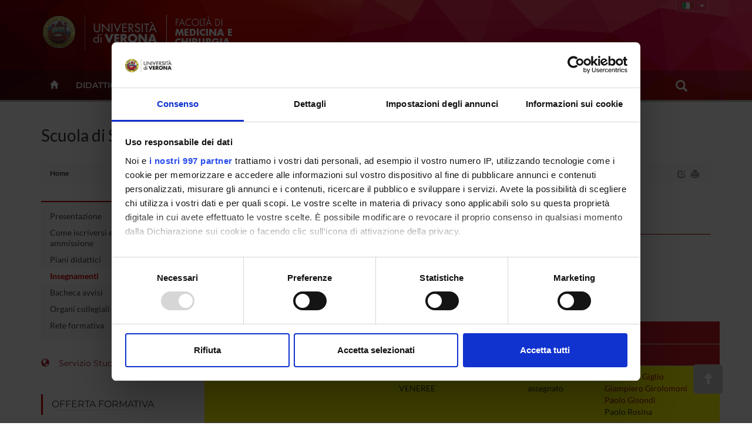

--- FILE ---
content_type: text/html; charset=UTF-8
request_url: https://www.medicina.univr.it/?ent=oi&aa=2017%2F2018&codiceCs=R12&codins=4S003404&cs=731&discr=&discrCd=
body_size: 11436
content:


<!doctype html>
<html lang="it">
	<head>
		<meta charset="utf-8">
		<meta http-equiv="X-UA-Compatible" content="IE=edge">
		<meta name="viewport" content="width=device-width, user-scalable=no,initial-scale=1.0, minimum-scale=1.0, maximum-scale=1.0">
		<title>Scuola di Specializzazione in Dermatologia e Venereologia (D.I. 68/2015)-Facolt&agrave; di&nbsp;Medicina e Chirurgia-Universit&agrave; degli Studi di Verona</title>
		<meta name="description" content="Facolt&agrave; diMedicina e Chirurgia,Universit&agrave; degli Studi di Verona"> 
		<link rel="icon" type="image/gif" href="image/favicon-medicina.gif">
		<meta name="author" content="UNIVR">
		<!-- Cookiebot for cookie-consent -->
      	<script id="Cookiebot" src="https://consent.cookiebot.com/uc.js" data-cbid="6e42af2f-e3a5-42da-ad5f-bf444490cf3e" data-framework="TCFv2.2" data-blockingmode="auto" type="text/javascript"></script>		     
			
		<script src="//cdnjs.cloudflare.com/ajax/libs/jquery/2.1.0/jquery.min.js"></script>
		
		<link rel="stylesheet" href="https://maxcdn.bootstrapcdn.com/bootstrap/3.3.7/css/bootstrap.min.css" integrity="sha384-BVYiiSIFeK1dGmJRAkycuHAHRg32OmUcww7on3RYdg4Va+PmSTsz/K68vbdEjh4u" crossorigin="anonymous">
		<script src="https://maxcdn.bootstrapcdn.com/bootstrap/3.3.7/js/bootstrap.min.js" integrity="sha384-Tc5IQib027qvyjSMfHjOMaLkfuWVxZxUPnCJA7l2mCWNIpG9mGCD8wGNIcPD7Txa" crossorigin="anonymous"></script>
		
		<link rel="preconnect" href="https://fonts.bunny.net">
	  	<link href="https://fonts.bunny.net/css?family=lato:400,700|montserrat:400,500,600|sorts-mill-goudy:400,400i" rel="stylesheet" />
		<script src="//cdnjs.cloudflare.com/ajax/libs/yepnope/1.5.4/yepnope.min.js"></script>
		
		<link rel="stylesheet" href="style/calendar.css">
		
		<link href="style/jquery-ui-1.10.3.custom.min.css" rel="stylesheet" type="text/css" />
		
		<link rel="stylesheet" href="https://maxcdn.bootstrapcdn.com/font-awesome/4.6.2/css/font-awesome.min.css">
		
		<link href="style/globale-scuole.css" rel="stylesheet" type="text/css" />
		<link href="style/fol.css" rel="stylesheet" type="text/css" />
		<link href="style/footer_scuole.css" rel="stylesheet" type="text/css" />
		<link href="style/header-scuole.css" rel="stylesheet" type="text/css" />
		<link href="style/responsive-slider.css" rel="stylesheet" type="text/css" />
		
		<link href="style/card.css?567" rel="stylesheet" type="text/css" />
		
		<link href="style/stile-scuola.css" rel="stylesheet" type="text/css" />
		<link href="style/jMenu.jquery.css" rel="stylesheet" type="text/css" />
		
		<script type="text/javascript" src="js/jquery-ui-1.10.3.custom.min.js"></script>
		<script type="text/javascript" src="js/jquery.ui.datepicker-it.js"></script>
		<script type="text/javascript" src="js/jquery.condense.js"></script>
		<script type="text/javascript" src="js/jquery.hoverIntent.minified.js"></script>
		<script src="js/responsiveslides.min.js"></script>
		<script src="js/responsive-tabs.js"></script>
		<script src="js/commonUtils.js"></script>
		<script src="js/custom-fol.js"></script>
		
		<script src="js/jquery.prettySocial.js"></script>
		
		<script src="js/jquery.jBreadCrumb.1.1.js" type="text/javascript" language="JavaScript"></script>
		
			<script type="text/javascript" defer data-domain="medicina.univr.it" src="https://plausible.io/js/script.manual.js"></script>
			<!-- define the `plausible` function to manually trigger events -->
			<script type="text/javascript">window.plausible = window.plausible || function() { (window.plausible.q = window.plausible.q || []).push(arguments) }</script>
			<!-- trigger pageview -->
			<script type="text/javascript">
			function prepareUrl(params) {
				const url = new URL(location.href);
				const queryParams = new URLSearchParams(location.search);
			    let customUrl = url.protocol + "//" + url.hostname + url.pathname.replace(/\/$/, '');
			    for (const paramName of params) {
			      const paramValue = queryParams.get(paramName);
			      if (paramValue) customUrl = customUrl + '/' + paramValue
			    }
			    return customUrl;
			  }
			  plausible('pageview', { u: prepareUrl(["ent", "page", "id", "lang" ]) });
			</script>
      	
	</head>
	<body>
		

<div class="section full gradient" id="header">
  <!--  Logo  --> 
  <div class="container" id="wordMark">
  	<a id="logo-univr" class="hidden-xs  " title="www.univr.it" href="http://www.univr.it" target="_blank"><img src="image/logo-univr.png" alt="Home Ateneo"></a>
 		<a id="logo-dipartimento" class="hidden-xs  " title="Home Dipartimento" href="./">
  		<img title="Home page" src="image/logo-scuola.png" alt="" width="180" height="80" />
  	</a>
        
        
 <a id="logo-mobile-dipartimento" class="visible-xs" title="Home Scuola" href="./"><img src="image/logo-mobile-it.png" alt="Home Scuola"></a>


  
  <div id="lingua" class="hidden-xs btn-group">
    <button id="linguaButton"type="button" class="btn btn-transparent btn-xs dropdown-toggle lang-it" data-toggle="dropdown" aria-haspopup="true" aria-expanded="false">
      <span class="caret"></span>
    </button>
    <ul class="dropdown-menu">
            <li ><a id="en" href="main?ent=oi&amp;aa=2017%2F2018&amp;codiceCs=R12&amp;codins=4S003404&amp;cs=731&amp;discr=&amp;discrCd=&amp;lang=en"><!-- English --></a></li>
            <li class="current"><a id="ita" href="main?ent=oi&amp;aa=2017%2F2018&amp;codiceCs=R12&amp;codins=4S003404&amp;cs=731&amp;discr=&amp;discrCd=&amp;lang=it"><!-- Italiano --></a></li>  
    </ul>
  </div>
  <div id="accesso" class="hidden-xs btn-group">   
  </div>

        	    
      </div>
      
     
   <div class="navbar navbar-inverse visible-xs" role="navigation">
      <div class="container-fluid">
        <!-- Brand and toggle get grouped for better mobile display -->
        <div class="navbar-header">
          <button type="button" class="navbar-toggle collapsed" data-toggle="collapse" data-target="#bs-example-navbar-collapse-1">
            <span class="sr-only">Toggle navigation</span>
            <i class="fa fa-bars" aria-hidden="true"></i>
          </button>
        </div>
        <!-- Collect the nav links, forms, and other content for toggling -->
        <div class="collapse navbar-collapse" id="bs-example-navbar-collapse-1">
          <form id="top-search" class="navbar-form col-xs-12" role="search">
            <div class="form-group col-xs-10">
              <input type="text" class="form-control" placeholder="Search">
            </div>
            <button type="submit" class="btn btn-success col-xs-2"><span class="glyphicon glyphicon-search"></span></button>
          </form>
          <ul class="nav navbar-nav visible-xs" id="main-nav-mobile">
            
          
            <li><a href="?ent=homepage&page=didattica">Didattica</a></li>
          
            <li><a href="?ent=homepage&page=scuola">Facoltà</a></li>
          
            <li><a href="?ent=struttura&tss=0">Segreterie e sedi</a></li>
          
            <li><a href="?ent=persona">Persone</a></li>
            
          </ul>
          
    		<div class="nav navbar-nav text-center">
		     	<a class="btn btn-dol btn-sm  " id="en" href="main?ent=oi&amp;aa=2017%2F2018&amp;codiceCs=R12&amp;codins=4S003404&amp;cs=731&amp;discr=&amp;discrCd=&amp;lang=en">English</a>
		      	<a class="btn btn-dol btn-sm  " id="ita" href="main?ent=oi&amp;aa=2017%2F2018&amp;codiceCs=R12&amp;codins=4S003404&amp;cs=731&amp;discr=&amp;discrCd=&amp;lang=it">Italiano</a>    
       		</div>
        </div><!-- /.navbar-collapse -->
      </div><!-- /.container-fluid -->
    </div><!-- /.navbar -->
    

      <div id="megamenu" class="hidden-xs">
        <div id="menu-wrapper" class="container">
          <ul class="mega-nav">
          
            <li id="backHome"><a class="" href="./"><span class="glyphicon glyphicon-home"></span></a></li>
          
                <li class="link-menu" id="link-316"><a class="nav-main-link" href="?ent=homepage&page=didattica">Didattica<span class="caret"></span></a>
				 
				          <div class="nav-panel" id="panel-316" style="display:none">
				          <div class="container-fluid">
				            <div class="col-md-3 hidden-sm">
				              <img src="/documenti/GruppoMenu/immagine/immagine340082.jpg" alt="Didattica" width="100%">
				            </div>

				              <div class="col-md-3 col-sm-4">
				                <h3 class="">
				                  Semestre filtro
				                </h3>
				                <ul class="mega-menu-list">
				                  
				                      <li>
				                      <a href="/?ent=cs&amp;https%3A%2F%2Fwww.corsi.univr.it%2F%3Fent=cs&amp;id=1377">Semestre filtro</a>
				                    </li>
				          
				                </ul>
				              </div>
				            
				              <div class="col-md-3 col-sm-4">
				                <h3 class="">
				                  Corsi di laurea
				                </h3>
				                <ul class="mega-menu-list">
				                  
				                      <li>
				                      <a href="/?ent=cs&amp;tcs=SP">Professioni sanitarie della prevenzione</a>
				                    </li>
				          
				                      <li>
				                      <a href="/?ent=cs&amp;tcs=R">Professioni sanitarie della riabilitazione</a>
				                    </li>
				          
				                      <li>
				                      <a href="/?ent=cs&amp;tcs=F">Professioni sanitarie infermieristiche ed ostetriche</a>
				                    </li>
				          
				                      <li>
				                      <a href="/?ent=cs&amp;tcs=T">Professioni sanitarie tecniche</a>
				                    </li>
				          
				                      <li>
				                      <a href="/?ent=cs&amp;tcs=SM">Scienze motorie</a>
				                    </li>
				          
				                      <li>
				                      <a href="/?ent=cs&amp;tcs=LF">Corsi di laurea in Scienze e tecnologie farmaceutiche</a>
				                    </li>
				          
				                </ul>
				              </div>
				            
				              <div class="col-md-3 col-sm-4">
				                <h3 class="">
				                  Corsi di laurea magistrale
				                </h3>
				                <ul class="mega-menu-list">
				                  
				                      <li>
				                      <a href="/?ent=cs&amp;tcs=MA">Corsi di laurea magistrale</a>
				                    </li>
				          
				                      <li>
				                      <a href="/?ent=cs&amp;tcs=mu">Corsi di laurea magistrale a ciclo unico</a>
				                    </li>
				          
				                </ul>
				              </div>
				            
				              <div class="col-md-3 col-sm-4">
				                <h3 class="">
				                  POST LAUREA
				                </h3>
				                <ul class="mega-menu-list">
				                  
				                      <li>
				                      <a href="/?ent=cs&amp;tcs=SS">Scuole di Specializzazione</a>
				                    </li>
				          
				                      <li>
				                      <a href="/?ent=cs&amp;tcs=SSN">Scuole di Specializzazione non mediche</a>
				                    </li>
				          
				                      <li>
				                      <a href="/?ent=cs&amp;tcs=M">Master</a>
				                    </li>
				          
				                </ul>
				              </div>
				            
				          </div>
				        </div>
              </li>
              
                <li class="link-menu" id="link-320"><a class="nav-main-link" href="?ent=homepage&page=scuola">Facoltà<span class="caret"></span></a>
				 
				          <div class="nav-panel" id="panel-320" style="display:none">
				          <div class="container-fluid">
				            <div class="col-md-3 hidden-sm">
				              <img src="/documenti/GruppoMenu/immagine/immagine137266.jpg" alt="Facoltà" width="100%">
				            </div>

				              <div class="col-md-3 col-sm-4">
				                <h3 class="orange">
				                  Presentazione
				                </h3>
				                <ul class="mega-menu-list">
				                  
				                      <li>
				                      <a href="/?ent=homepage&amp;page=scuola#mission">Mission</a>
				                    </li>
				          
				                      <li>
				                      <a href="/?ent=homepage&amp;page=scuola#caricheIst">Cariche istituzionali</a>
				                    </li>
				          
				                      <li>
				                      <a href="/?ent=homepage&amp;ent=homepage&amp;page=scuola#delegati">Delegati</a>
				                    </li>
				          
				                      <li>
				                      <a href="/?ent=homepage&amp;ent=homepage&amp;page=scuola#organi">Organi della Scuola</a>
				                    </li>
				          
				                      <li>
				                      <a href="#">Presidenza della Facoltà di medicina</a>
				                    </li>
				          
				                </ul>
				              </div>
				            
				              <div class="col-md-3 col-sm-4">
				                <h3 class="">
				                  Governance della Facoltà
				                </h3>
				                <ul class="mega-menu-list">
				                  
				                      <li>
				                      <a href="/?ent=organo&amp;id=727">Consiglio della Facoltà di Medicina e Chirurgia</a>
				                    </li>
				          
				                      <li>
				                      <a href="/?ent=organo&amp;ent=organo&amp;id=751&amp;tipo=21">Commissione Paritetica Docenti-Studenti</a>
				                    </li>
				          
				                      <li>
				                      <a href="/?ent=organo&amp;tipo=16">Collegi Didattici</a>
				                    </li>
				          
				                      <li>
				                      <a href="/?ent=organo&amp;id=1380">Commissione per l'internazionalizzazione</a>
				                    </li>
				          
				                </ul>
				              </div>
				            
				          </div>
				        </div>
              </li>
              
                <li class="link-menu" id="link-323"><a class="nav-main-link" href="?ent=struttura&tss=0">Segreterie e sedi<span class="caret"></span></a>
				 
				          <div class="nav-panel" id="panel-323" style="display:none">
				          <div class="container-fluid">
				            <div class="col-md-3 hidden-sm">
				              <img src="/documenti/GruppoMenu/immagine/immagine180575.jpg" alt="Segreterie e sedi" width="100%">
				            </div>

				              <div class="col-md-3 col-sm-4">
				                <h3 class="">
				                  Segreterie
				                </h3>
				                <ul class="mega-menu-list">
				                  
				                      <li>
				                      <a href="https://www.univr.it/it/organizzazione/offerta-formativa-servizi-e-segreterie-studenti/medicina/segreteria-corsi-di-studio-medicina">Didattica e Studenti Medicina</a>
				                    </li>
				          
				                      <li>
				                      <a href="https://www.univr.it/it/organizzazione/offerta-formativa-servizi-e-segreterie-studenti/medicina/segreteria-corsi-di-studio-scienze-motorie">Didattica e Studenti Scienze Motorie</a>
				                    </li>
				          
				                      <li>
				                      <a href="https://www.univr.it/it/organizzazione/offerta-formativa-servizi-e-segreterie-studenti/medicina/segreteria-scuole-di-specializzazione">Scuole di Specializzazione d'area medica ed esami di stato</a>
				                    </li>
				          
				                </ul>
				              </div>
				            
				              <div class="col-md-3 col-sm-4">
				                <h3 class="">
				                  Strutture
				                </h3>
				                <ul class="mega-menu-list">
				                  
				                      <li>
				                      <a href="https://www.univr.it/it/centri-di-ateneo">Centri di Ricerca collegati</a>
				                    </li>
				          
				                      <li>
				                      <a href="/?ent=struttura">Strutture di servizio</a>
				                    </li>
				          
				                      <li>
				                      <a href="/?ent=struttura&amp;ent=struttura&amp;tss=1">Portinerie</a>
				                    </li>
				          
				                      <li>
				                      <a href="/?ent=homepage&amp;ent=homepage&amp;page=poli">Sedi didattiche</a>
				                    </li>
				          
				                      <li>
				                      <a href="https://www.univr.it/it/organizzazione/sistemi-informativi-e-tecnologie/servizi/servizi-ict-area-scienze-vita-e-salute">Servizi ICT Area Scienze Vita e Salute</a>
				                    </li>
				          
				                </ul>
				              </div>
				            
				              <div class="col-md-3 col-sm-4">
				                <h3 class="">
				                  Dipartimenti afferenti
				                </h3>
				                <ul class="mega-menu-list">
				                  
				                      <li>
				                      <a href="https://www.ddsp.univr.it/">Diagnostica e sanità pubblica</a>
				                    </li>
				          
				                      <li>
				                      <a href="https://www.dm.univr.it/">Medicina</a>
				                    </li>
				          
				                      <li>
				                      <a href="https://www.dnbm.univr.it/">Neuroscienze, Biomedicina e Movimento</a>
				                    </li>
				          
				                      <li>
				                      <a href="https://www.dscomi.univr.it/">Scienze Chirurgiche Odontostomatologiche e Materno-Infantili</a>
				                    </li>
				          
				                </ul>
				              </div>
				            
				          </div>
				        </div>
              </li>
              
              	<li><a class="nav-main-link" href="?ent=persona">Persone</a></li>              
              

         <li><a href="https://myunivr.univr.it/" class="nav-main-link" title="INTRANET | Login per accedere" target="_blank"><em class="glyphicon glyphicon-log-in"></em>&nbsp;  MY UNIVR</a></li>

            <li id="link-search" class="nav-search link-menu"> 
              <a class="nav-main-link" href="/?ent=homepage&amp;page=search">
              <span class="glyphicon glyphicon-search"></span>
              </a>
              
               <div class="nav-panel" id="panel-search" style="display:none">
               <div class="container">
                 <div id="form-box">
                   <form id="cerca" class="form-group" role="form">
                     <div class="input-group">
                       <input id="ent" type="hidden" name="ent" value="homepage" class="form-control">
                       <input id="testo" type="text" name="q" class="form-control" autocomplete="off" spellcheck="false">
                       <div class="input-group-btn">
                         <button id="btn-submit" type="submit" class="btn btn-success" data-search="#tutto" tabindex="-1">CercaTutto</button>
                         <button type="button" class="btn btn-success dropdown-toggle" data-toggle="dropdown" tabindex="-1">
                           <span class="caret"></span>
                           <span class="sr-only">Toggle Dropdown</span>
                         </button>
                         <ul id="dropdown-search" class="dropdown-menu pull-right">
                           <li><a href="#tutto">CercaTutto</a></li>
                           <li><a href="#persona">CercaPersone</a></li>
                           <li><a href="#avviso">CercaAvvisi</a></li>
                           <li><a href="#iniziativa">CercaPrimo piano</a></li>
                           <li class="divider"></li>
                           <li><a href="#universe">Cerca su UniVerSe</a></li>
                         </ul>
                       </div><!-- /btn-group -->
                     </div><!-- /input-group -->
                     <div class="radio">
                       <label>
                         <input type="radio" name="tuttoAteneo" value="1">
                         Cerca in tutto l'Ateneo
                       </label>
                     </div>
                     <div class="radio">
                       <label>
                         <input type="radio" name="tuttoAteneo" value="0" checked>
                         Cerca nel sito della scuola
                       </label>
                     </div>
                   </form>     
                  </div>
                 </div>
                </div>
            </li>
           </ul>
       </div> 

</div>
</div>

		
				<div id="titoloPagina">
					<div class="container">
						<h1>
							Scuola di Specializzazione in Dermatologia e Venereologia (D.I. 68/2015)
						</h1>
						





<ol class="breadcrumb">
  <li>
    <a href="./">Home</a>
   </li>
	
	
	
	
</ol>
<div id="print-version" class="hidden-xs">
   <a id="edit-icon" href="#" data-toggle="tooltip" data-placement="left" title="Edit"><span class="glyphicon glyphicon-edit"></span></a>
   <a class="print-icon" href="#" data-toggle="tooltip" data-placement="left" title="Vista stampabile"><span class="glyphicon glyphicon-print"></span></a>
 </div>

        <script type="text/javascript" class="source">
            $('.prettySocial').prettySocial();
            $('.print-icon').click(function(e){
              e.preventDefault();
              $.fn.loadFile('print-style.css', 'css'); 
              $("#colonna-menu").remove();
              $("#mobile-menu").remove();
              $(" .tab-pane").not(".active").remove();
              $(" .tab-content").removeClass("hidden-xs hidden-sm");
              $(this).html('<a class="print-icon" href="#" data-toggle="tooltip" data-placement="bottom" title="Vista web"><i class="fa fa-desktop"></i></a>');
              $(this).click(function(e){
                e.preventDefault();
                $.fn.unloadFile();
              });
            });
        </script>
					</div>
				</div>
			
				<div class="container mt-0" id="page-content">
					<div class="row">
						
								<div class="col-sm-3" id="colonna-menu">
									<div class="colonnaSX">
										
      <!-- Pagine collegate al corso -->
      <div class="modulo menu-pagine-collegate">
        <!-- Ancore menu -->
        <h4>Pagine collegate al corso</h4>
        <ul>
        
        <!---->
			
	          <li class=""><a href="/?ent=cs&amp;id=731&aa=2024/2025">Presentazione</a></li>
	        
        <!---->
			
	          <li class=""><a href="/?ent=iscrizionecs&amp;cs=731&aa=2024/2025">Come iscriversi e Requisiti di ammissione</a></li>
	        
        <!---->
			
	          <li class=""><a href="/?ent=pd&amp;cs=731&aa=2024/2025">Piani didattici</a></li>
	        
        <!---->
			
	          <li class="current"><a href="/?ent=oi&amp;cs=731&aa=2024/2025">Insegnamenti</a></li>
	        
        <!---->
			
	          <li class=""><a href="/?ent=avvisoin&amp;cs=731&aa=2024/2025">Bacheca avvisi</a></li>
	        
        <!---->
			
	          <li class=""><a href="/?ent=organo&amp;cs=731&aa=2024/2025">Organi collegiali e di governo</a></li>
	        
        <!---->
			
	          <li class=""><a href="/?ent=csint&amp;cs=731&amp;id=491&aa=2024/2025">Rete formativa</a></li>
	        
        </ul>
      </div>
       <!-- Link a  servizio Studenti Internazionali -->
      <a class="list-icon" href="https://www.univr.it/it/i-nostri-servizi/studenti-internazionali" target="_blank"><span class="glyphicon glyphicon-globe"></span>Servizio Studenti Internazionali</a> 
      
      
      <hr />
      
        <div class="erw" data-type="GruppoMenu" data-id="317" data-rld="m_GruppoMenu" data-titolo="Offerta formativa">
        <h4 class="bordo"><a href="/?ent=homepage&amp;grp=317&amp;page=info&amp;referral=didattica">Offerta formativa</a></h4>
        <div class="panel-group" id="accordion-Offerta-formativa">
        
            <div class="panel panel-default">
              <div class="panel-heading">
                <h4 class="panel-title">
                  <a data-toggle="collapse" id="id-offerta-formativa-collapse" data-parent="#accordion-Offerta-formativa" href="#15837046741">   
                    Semestre filtro
                  </a>
                </h4>
              </div>
              <div id="15837046741" class="panel-collapse collapse ">
                <div class="panel-body">
                  <ul>
                  
                    <li ><a href="/?ent=cs&amp;https%3A%2F%2Fwww.corsi.univr.it%2F%3Fent=cs&amp;id=1377">Semestre filtro<!-- https://www.corsi.univr.it/?ent=cs&id=13771025 --></a></li>
                  
                  </ul>
                </div>
              </div>
            </div>
            
            <div class="panel panel-default">
              <div class="panel-heading">
                <h4 class="panel-title">
                  <a data-toggle="collapse" id="id-offerta-formativa-collapse" data-parent="#accordion-Offerta-formativa" href="#14121350002">   
                    Corsi di laurea
                  </a>
                </h4>
              </div>
              <div id="14121350002" class="panel-collapse collapse ">
                <div class="panel-body">
                  <ul>
                  
                    <li ><a href="/?ent=cs&amp;tcs=SP">Professioni sanitarie della prevenzione<!-- cstcs874 --></a></li>
                  
                    <li ><a href="/?ent=cs&amp;tcs=R">Professioni sanitarie della riabilitazione<!-- cstcs875 --></a></li>
                  
                    <li ><a href="/?ent=cs&amp;tcs=F">Professioni sanitarie infermieristiche ed ostetriche<!-- cstcs876 --></a></li>
                  
                    <li ><a href="/?ent=cs&amp;tcs=T">Professioni sanitarie tecniche<!-- cstcs877 --></a></li>
                  
                    <li ><a href="/?ent=cs&amp;tcs=SM">Scienze motorie<!-- cstcs878 --></a></li>
                  
                    <li ><a href="/?ent=cs&amp;tcs=LF">Corsi di laurea in Scienze e tecnologie farmaceutiche<!-- cstcs980 --></a></li>
                  
                  </ul>
                </div>
              </div>
            </div>
            
            <div class="panel panel-default">
              <div class="panel-heading">
                <h4 class="panel-title">
                  <a data-toggle="collapse" id="id-offerta-formativa-collapse" data-parent="#accordion-Offerta-formativa" href="#19111620033">   
                    Corsi di laurea magistrale
                  </a>
                </h4>
              </div>
              <div id="19111620033" class="panel-collapse collapse ">
                <div class="panel-body">
                  <ul>
                  
                    <li ><a href="/?ent=cs&amp;tcs=MA">Corsi di laurea magistrale<!-- cstcs9 --></a></li>
                  
                    <li ><a href="/?ent=cs&amp;tcs=mu">Corsi di laurea magistrale a ciclo unico<!-- cstcs345 --></a></li>
                  
                  </ul>
                </div>
              </div>
            </div>
            
            <div class="panel panel-default">
              <div class="panel-heading">
                <h4 class="panel-title">
                  <a data-toggle="collapse" id="id-offerta-formativa-collapse" data-parent="#accordion-Offerta-formativa" href="#9868762424">   
                    Post laurea
                  </a>
                </h4>
              </div>
              <div id="9868762424" class="panel-collapse collapse ">
                <div class="panel-body">
                  <ul>
                  
                    <li ><a href="/?ent=cs&amp;tcs=SS">Scuole di Specializzazione<!-- cstcs910 --></a></li>
                  
                    <li ><a href="/?ent=cs&amp;tcs=SSN">Scuole di Specializzazione non mediche<!-- cstcs1028 --></a></li>
                  
                    <li ><a href="/?ent=cs&amp;tcs=M">Master<!-- cstcs411 --></a></li>
                  
                  </ul>
                </div>
              </div>
            </div>
            
        </div>
        </div>
        
    <script>
    $(document).ready(function() {
    	$("li.current").parents(".collapse").collapse("show");
    })
    </script>              
									</div>
								</div>
								<div class="col-sm-9"  id="contenutoPagina">
									


























<!-- MRM -->
<div class="row">
    <div class="col-sm-12">


  
  

  
  

      <h2 class="sezioneTitolo">
   
      Malattie cutanee e veneree 4 (discipline specifiche) (2017/2018)

  </h2>


<div id="centroservizi">
	<dl class="dl-orizzontale">

		<dt>Codice insegnamento</dt>
		<dd>4S003404</dd>

	  
			
			<dt>Crediti</dt>
			<dd>41</dd>
		

  
    <dt>Coordinatore</dt>
    <dd>
      
        
          <a href="https://www.dm.univr.it/?ent=persona&amp;id=2995">
                Paolo Gisondi</a>
        
        
      
          <br />
    </dd>
  
		
	</dl>
</div>
</div>
<hr />
<div>

<table class="table" width="100%">
	<thead>
		<tr>
			<td class="Content_Scuro" colspan="5">L'insegnamento &egrave; organizzato come segue:</td>
		</tr>
		<tr>
			<td class="Content_Medio" width="30%">Modulo</td>
			
  			<td class="Content_Medio" width="5%">Crediti</td>
			

			<td class="Content_Medio" width="25%">Settore disciplinare</td>
			<td class="Content_Medio" width="15%">Periodo</td>
			<td class="Content_Medio" width="*">Docenti</td>
		</tr>
	</thead>
	<tbody>

		<tr style="background-color: #FFFF00">

                                    <td class="Content_Chiaro" rowspan="1" width="30%">
                                            <a class="LinkContent" href="/?ent=oi&amp;aa=2017%2F2018&amp;cs=731&amp;discr=&amp;discrCd=&amp;id=133616">DIDATTICA FRONTALE</a>
                                    </td>

                                    
                                      <td class="Content_Chiaro" rowspan="1">12</td>
                                    


			<td class="Content_Chiaro" width="25%">
MED/35-MALATTIE CUTANEE E VENEREE
			</td>
			<td class="Content_Chiaro">

                                            non ancora assegnato

			</td>
			<td class="Content_Chiaro">

         
          
            
              <a href="https://www.dm.univr.it/?ent=persona&amp;id=4515">
                    Micol Del Giglio</a>
            
            
          
	        <br />
	     
          
            
              <a href="https://www.dm.univr.it/?ent=persona&amp;id=2547">
                    Giampiero Girolomoni</a>
            
            
          
	        <br />
	     
          
            
              <a href="https://www.dm.univr.it/?ent=persona&amp;id=2995">
                    Paolo Gisondi</a>
            
            
          
	        <br />
	     
          
            
            
              Paolo Rosina
            
          
	        <br />
	     

			</td>

		</tr>

		<tr style="background-color: #FFFF00">

                                    <td class="Content_Chiaro" rowspan="1" width="30%">
                                            <a class="LinkContent" href="/?ent=oi&amp;aa=2017%2F2018&amp;cs=731&amp;discr=&amp;discrCd=&amp;id=133617">ATTIVITA' PRATICA</a>
                                    </td>

                                    
                                      <td class="Content_Chiaro" rowspan="1">29</td>
                                    


			<td class="Content_Chiaro" width="25%">
MED/35-MALATTIE CUTANEE E VENEREE
			</td>
			<td class="Content_Chiaro">

                                            non ancora assegnato

			</td>
			<td class="Content_Chiaro">

                                                            non ancora assegnato

			</td>

		</tr>

	</tbody>
</table>






	</div> <!--  .col-sm-12 -->
</div> <!-- .row -->

								</div>
							
					</div>
				</div>
			
		</br>
		
<!-- ************************************  
					           FOOTER
     ************************************  -->

  
    <div id="bottom">  
    	<div id="footer">
    		<hr class="hrclear" />
        <div class="row m-0" style="margin:0px">
          <div class="col-md-2 col-sm-3 hidden-xs p-0" >
          <h4 class="text-right titleFooter-right">Voci Di Menu</h4>
            <ul class="footList text-right">
              <li><a href="./">Home</a></li>
            
              <li><a href="?ent=homepage&page=didattica">Didattica</a></li>
              
              <li><a href="?ent=homepage&page=scuola">Facoltà</a></li>
              
              <li><a href="?ent=struttura&tss=0">Segreterie e sedi</a></li>
              
              <li><a href="?ent=persona">Persone</a></li>
              
            </ul>
          </div>
        
	          <div class="col-md-2 col-sm-3 hidden-xs  p-0">
	          	<h4 class="text-right titleFooter-right">Link Utili</h4>
	            <ul class="footList text-right">
	            
	              <li><a href="https://www.aovr.veneto.it/">Azienda Ospedaliera Universitaria Integrata</a></li>
	            
	            </ul>
	          </div>
	          
		          <div class="col-md-4 hidden-xs hidden-sm  p-0" id="logoFooter">
		            <a href="https://www.univr.it"><img src="image/logo-univerona.png" alt="Home Ateneo"></a>
	              
	                <a href="http://www.ospedaleuniverona.it/ecm/home"><img src="image/logo_az-osp.png" alt="Azienda ospedaliera"></a>
	              
		          </div>
	          
          <div class="col-md-2 col-sm-3 hidden-xs p-0"> 
          <h4 class="text-left titleFooter-left">Dipartimenti Afferenti</h4>   
    			<ul class="footList text-left">
                	
                  		<li><a class="" href="http://www.ddsp.univr.it">Diagnostica e Sanità Pubblica</a></li>
                	
                  		<li><a class="" href="http://www.dm.univr.it">Medicina</a></li>
                	
                  		<li><a class="" href="http://www.dnbm.univr.it">Neuroscienze, Biomedicina e Movimento</a></li>
                	
                  		<li><a class="" href="http://www.dscomi.univr.it">Scienze Chirurgiche Odontostomatologiche e Materno-Infantili</a></li>
                	
                  		<li><a class="" href="http://www.dimi.univr.it">Ingegneria per la medicina di innovazione</a></li>
                	
              	</ul>
          </div>
          
            <div class="col-md-2 col-sm-3 hidden-xs p-0">
            <h4 class="text-left titleFooter-left">Indirizzo</h4>     
            <p id="indirizzo">
              
                Policlinico “G. B. Rossi”<br>Piazzale L. A. Scuro, 10<br>37134 Verona <br>Partita IVA 01541040232<br>Codice Fiscale:93009870234
              
          	</p>
          </div>
          
          
          <!-- mobile view -->
          <div class="col-sm-12 visible-xs">
            <ul>
               
              <ul class="footList text-left">    
                
                  <li><a href="https://www.aovr.veneto.it/">Azienda Ospedaliera Universitaria Integrata</a></li>
                
              </ul> 
              
            </ul>
          </div>
        </div> 
    	</div>
    	<hr class="hrclear" />
    	<div id="bottomStripe">
        <p id="ragSociale" class="m-0" > &copy; 2002 - 2026&nbsp;
          Università degli studi di Verona<br />
          Via dell'Artigliere 8, 37129 Verona &nbsp;|&nbsp; 
          P. I.V.A. 01541040232 &nbsp;|&nbsp; 
          C. FISCALE 93009870234 
          <br />
        </p>
    	</div>
    </div>
    <!-- div><a id="toTop" href="#header"></a></div> -->
    <a class="scroll hidden-sm hidden-xs transition" id="toTop" href="#header"><span class="glyphicon glyphicon-arrow-up"></span></a>
    
        <!-- Script homepage -->
    <script src="js/responsive-slider.js"></script>
    <script src="js/jquery.event.move.js"></script>
    <!-- Banner medicina -->
<script>
	$( document ).ready(function() {
    	$('#footerContainer').append('<div class="row" style=" text-align: -webkit-center;"><a title="Azienda ospedaliera universitaria integrata" id="azOspedaliera" href="http://www.ospedaleuniverona.it/ecm/home">Azienda ospedaliera universitaria integrata</a></div>');
	});
</script>

<!-- Modal HTML -->
<script src="js/mustache.min.js"></script>

<div id="template-erwButtons" data-class="erwButtons">
  <div class="{{classe}}">
    <button class="btn btn-primary btn-xs" type="button" data-src="https://dberw-sso.univr.it/ERW/php/form.php?type={{type}};id={{id}};rld={{rld}};hideBtn=1" data-titolo="{{titolo}}" class="btn btn-primary btn-xs btn-info" data-toggle="modal" data-target="#erwModal">
       <span class="glyphicon glyphicon-edit"></span>
    </button>
  </div>
</div>
<div id="erwModal" class="modal fade" tabindex="-1" role="dialog" aria-labelledby="myModalLabelErw" aria-hidden="true">
    <div class="modal-dialog modal-lg" role="document">
      <div class="modal-content">
        <div class="modal-header">
          <button type="button" class="close" data-dismiss="modal" aria-hidden="true">&times;</button>
          <h3 class="modal-title" id="myModalLabelErw"><span id="titoloErw"></span> <a id="erwWindow" href="#"><span class="glyphicon glyphicon-new-window" aria-hidden="true"></span></a></h3>
        </div>
        <div class="modal-body">
          <iframe id="erwIFrame" src="" width="100%" height="100%"></iframe>
        </div>
        <div class="modal-footer">
          <button id="aggiorna" type="button" class="btn btn-default"><span class="glyphicon glyphicon-refresh"></span> Reload</button>
        </div>
      </div>
    </div>
</div>
<script>
  $('#erwModal').on('show.bs.modal', function (event) {
    $(this).find('.modal-header #titoloErw').html($(event.relatedTarget).data('titolo'));
    $(this).find('.modal-header #erwWindow').attr('href', 'javascript:window.open("' + $(event.relatedTarget).data('src') + '", name+(new Date).getUTCMilliseconds(), "scrollbars=yes,resizable=yes,menubar=no,titlebar=no,toolbar=no");');
    $(this).find('.modal-body').css('height', $(window).height() * 0.8);
    $(this).find('.modal-body').css('padding', '0px');
    $('#erwIFrame').prop("src", $(event.relatedTarget).data('src'));
  });
  $('#erwWindow').click(function() {
	  $('#erwModal').modal('hide');
  });
  $('#erwModal').on('hidden.bs.modal', function (e) {
	    $('#erwIFrame').prop('src', '');
	});
  $('#aggiorna').click(function() {
	    location.reload();
  });
  $(document).ready(function(){
    $('#template-erwButtons').hide();
    // Bottoni di modifica DBerw
    $('.erw').each(function() {
      var template = $('#template-erwButtons').clone();
      var dati = $.extend({'classe': template.data('class')}, $(this).data());
      $(this).before(Mustache.render(template.html(), dati));
    });
  });
</script>

	</body>
	<script type="text/javascript">
      (function($) {
          fakewaffle.responsiveTabs(['xs', 'sm']);
      })(jQuery);
      
      (function() {
         var s = document.createElement('script'),
             e = !document.body ? document.querySelector('head') :
             document.body;
         s.src = 'https://acsbapp.com/apps/app/dist/js/app.js';
         s.async = true;
         s.onload = function() {
             acsbJS.init({
                 statementLink: '',
                 footerHtml: '<a href="https://www.accessiway.com/">Accessiway. The Web Accessibility Solution</a>',
                 hideMobile: false,
                 hideTrigger: false,
                 language: 'it',
                 position: 'left',
                 leadColor: '#0069fb',
                 triggerColor: '#004fce',
                 triggerRadius: '50%',
                 triggerPositionX: 'left',
                 triggerPositionY: 'bottom',
                 triggerIcon: 'people',
                 triggerSize: 'medium',
                 triggerOffsetX: 20,
                 triggerOffsetY: 20,
                 mobile: {
                     triggerSize: 'medium',
                     triggerPositionX: 'left',
                     triggerPositionY: 'bottom',
                     triggerOffsetX: 10,
                     triggerOffsetY: 10,
                     triggerRadius: '50%'
                 }
             });
         };
         e.appendChild(s);
      }());
   </script>
</html>
